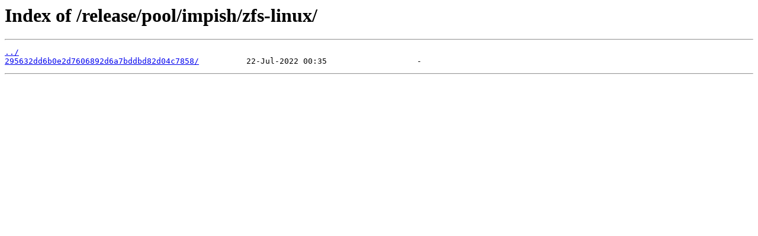

--- FILE ---
content_type: text/html
request_url: https://apt-origin.pop-os.org/release/pool/impish/zfs-linux/
body_size: 212
content:
<html>
<head><title>Index of /release/pool/impish/zfs-linux/</title></head>
<body>
<h1>Index of /release/pool/impish/zfs-linux/</h1><hr><pre><a href="../">../</a>
<a href="295632dd6b0e2d7606892d6a7bddbd82d04c7858/">295632dd6b0e2d7606892d6a7bddbd82d04c7858/</a>          22-Jul-2022 00:35                   -
</pre><hr></body>
</html>
